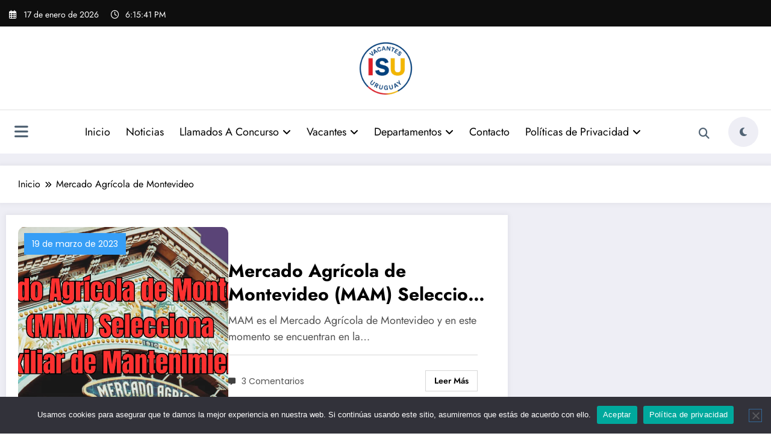

--- FILE ---
content_type: text/html; charset=utf-8
request_url: https://www.google.com/recaptcha/api2/aframe
body_size: 267
content:
<!DOCTYPE HTML><html><head><meta http-equiv="content-type" content="text/html; charset=UTF-8"></head><body><script nonce="6PDav1M5vrG6UHPpe2qItQ">/** Anti-fraud and anti-abuse applications only. See google.com/recaptcha */ try{var clients={'sodar':'https://pagead2.googlesyndication.com/pagead/sodar?'};window.addEventListener("message",function(a){try{if(a.source===window.parent){var b=JSON.parse(a.data);var c=clients[b['id']];if(c){var d=document.createElement('img');d.src=c+b['params']+'&rc='+(localStorage.getItem("rc::a")?sessionStorage.getItem("rc::b"):"");window.document.body.appendChild(d);sessionStorage.setItem("rc::e",parseInt(sessionStorage.getItem("rc::e")||0)+1);localStorage.setItem("rc::h",'1768673740270');}}}catch(b){}});window.parent.postMessage("_grecaptcha_ready", "*");}catch(b){}</script></body></html>